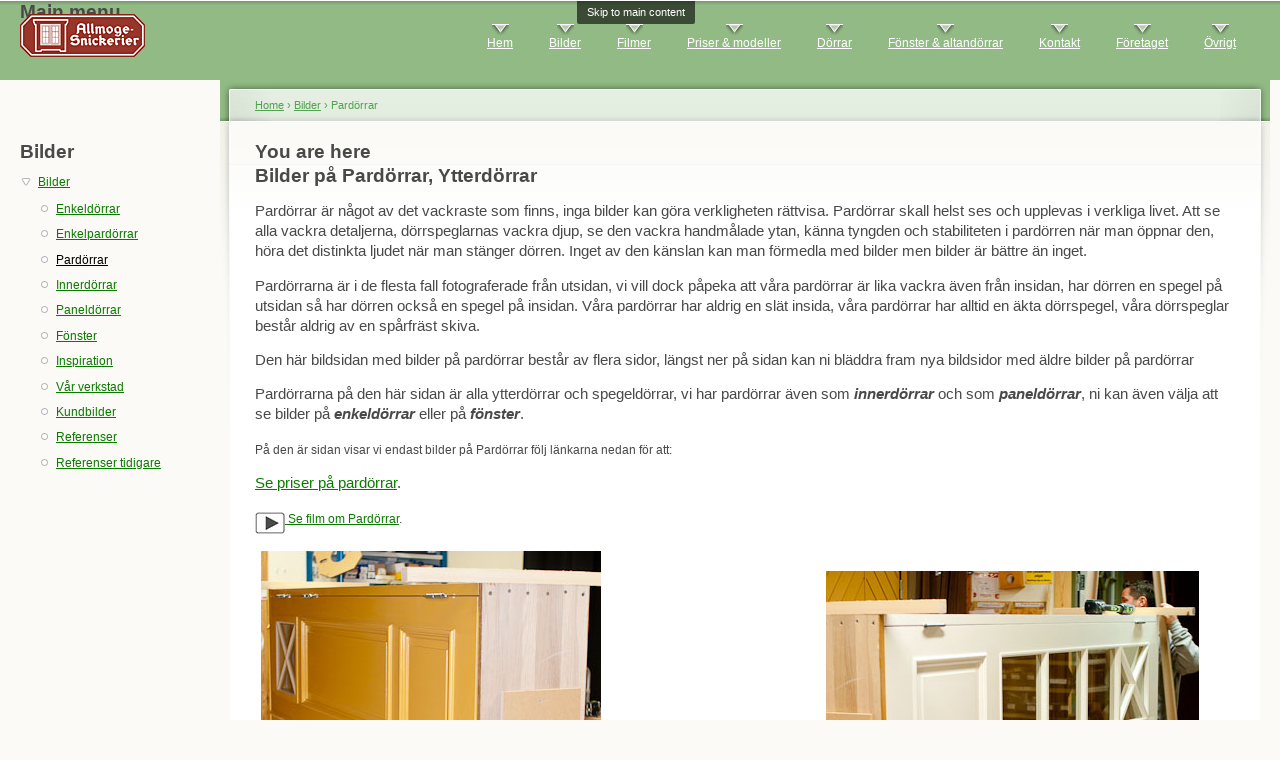

--- FILE ---
content_type: text/html; charset=utf-8
request_url: https://allmoge.se/bilder/pardorrar?page=2
body_size: 6065
content:
<!DOCTYPE html PUBLIC "-//W3C//DTD XHTML+RDFa 1.0//EN"
  "http://www.w3.org/MarkUp/DTD/xhtml-rdfa-1.dtd">
<html xmlns="http://www.w3.org/1999/xhtml" xml:lang="en" version="XHTML+RDFa 1.0" dir="ltr">

<head profile="http://www.w3.org/1999/xhtml/vocab">
  <meta http-equiv="Content-Type" content="text/html; charset=utf-8" />
<meta name="description" content="Pardörrar är något av det vackraste som finns, inga bilder kan göra verkligheten rättvisa. Pardörrar skall helst ses och upplevas i verkliga livet. Att se alla vackra detaljerna, dörrspeglarnas vackra djup, se den vackra handmålade ytan, känna tyngden och stabiliteten i pardörren när man öppnar den, höra det distinkta ljudet när man stänger dörren. Inget av den känslan kan man" />
<meta name="abstract" content="Fotografier och bilder på vackra pardörrar." />
<meta name="keywords" content="Pardörr, pardörrar, halvfranska pardörrar, helfranska pardörrar, bilder pardörrar, kort pardörrar," />
<meta name="generator" content="Drupal 7 (https://www.drupal.org)" />
<link rel="canonical" href="//www.allmoge.se/bilder/pardorrar" />
<link rel="shortlink" href="//www.allmoge.se/node/103" />
  <title>Bilder på Pardörrar, Ytterdörrar | Page 3 | www.allmoge.se</title>
  <style type="text/css" media="all">
@import url("//www.allmoge.se/modules/system/system.base.css?sfdaon");
@import url("//www.allmoge.se/modules/system/system.menus.css?sfdaon");
@import url("//www.allmoge.se/modules/system/system.messages.css?sfdaon");
@import url("//www.allmoge.se/modules/system/system.theme.css?sfdaon");
</style>
<style type="text/css" media="all">
@import url("//www.allmoge.se/modules/comment/comment.css?sfdaon");
@import url("//www.allmoge.se/modules/field/theme/field.css?sfdaon");
@import url("//www.allmoge.se/modules/node/node.css?sfdaon");
@import url("//www.allmoge.se/modules/poll/poll.css?sfdaon");
@import url("//www.allmoge.se/modules/user/user.css?sfdaon");
@import url("//www.allmoge.se/sites/all/modules/views/css/views.css?sfdaon");
@import url("//www.allmoge.se/sites/all/modules/ckeditor/css/ckeditor.css?sfdaon");
</style>
<style type="text/css" media="all">
@import url("//www.allmoge.se/sites/all/modules/ctools/css/ctools.css?sfdaon");
</style>
<style type="text/css" media="all">
@import url("//www.allmoge.se/sites/default/files/color/allmogetm-7079e159/style.css?sfdaon");
@import url("//www.allmoge.se/sites/all/themes/allmogetm/allmogetm.css?sfdaon");
</style>
<style type="text/css" media="print">
@import url("//www.allmoge.se/themes/garland/print.css?sfdaon");
</style>

<!--[if lt IE 7]>
<link type="text/css" rel="stylesheet" href="//www.allmoge.se/sites/all/themes/allmogetm/fix-ie.css?sfdaon" media="all" />
<![endif]-->
  <script type="text/javascript" src="//www.allmoge.se/misc/jquery.js?v=1.4.4"></script>
<script type="text/javascript" src="//www.allmoge.se/misc/jquery-extend-3.4.0.js?v=1.4.4"></script>
<script type="text/javascript" src="//www.allmoge.se/misc/jquery-html-prefilter-3.5.0-backport.js?v=1.4.4"></script>
<script type="text/javascript" src="//www.allmoge.se/misc/jquery.once.js?v=1.2"></script>
<script type="text/javascript" src="//www.allmoge.se/misc/drupal.js?sfdaon"></script>
<script type="text/javascript" src="//www.allmoge.se/sites/all/themes/allmogetm/jquery.flexslider-min.js?sfdaon"></script>
<script type="text/javascript">
<!--//--><![CDATA[//><!--
jQuery.extend(Drupal.settings, {"basePath":"\/","pathPrefix":"","setHasJsCookie":0,"ajaxPageState":{"theme":"allmogetm","theme_token":"Q8sDhWvaI3frl6ngUr9zDWEBVpJerGy7L9Ms1WviKf0","js":{"misc\/jquery.js":1,"misc\/jquery-extend-3.4.0.js":1,"misc\/jquery-html-prefilter-3.5.0-backport.js":1,"misc\/jquery.once.js":1,"misc\/drupal.js":1,"sites\/all\/themes\/allmogetm\/jquery.flexslider-min.js":1},"css":{"modules\/system\/system.base.css":1,"modules\/system\/system.menus.css":1,"modules\/system\/system.messages.css":1,"modules\/system\/system.theme.css":1,"modules\/comment\/comment.css":1,"modules\/field\/theme\/field.css":1,"modules\/node\/node.css":1,"modules\/poll\/poll.css":1,"modules\/user\/user.css":1,"sites\/all\/modules\/views\/css\/views.css":1,"sites\/all\/modules\/ckeditor\/css\/ckeditor.css":1,"sites\/all\/modules\/ctools\/css\/ctools.css":1,"sites\/all\/themes\/allmogetm\/style.css":1,"sites\/all\/themes\/allmogetm\/allmogetm.css":1,"themes\/garland\/print.css":1,"sites\/all\/themes\/allmogetm\/fix-ie.css":1}}});
//--><!]]>
</script>
</head>
<body class="html not-front not-logged-in one-sidebar sidebar-first page-node page-node- page-node-103 node-type-allmogegalleri fluid-width" >
  <div id="skip-link">
    <a href="#main-content" class="element-invisible element-focusable">Skip to main content</a>
  </div>
      
  <div id="wrapper">
    <div id="container" class="clearfix">

      <div id="header">
        <div id="logo-floater">
                              <div id="branding"><strong><a href="/">
                          <img src="//www.allmoge.se/sites/default/files/logo.gif" alt=" " title=" " id="logo" />
                                    </a></strong></div>
                          </div>

        <h2 class="element-invisible">Main menu</h2><ul class="links inline main-menu"><li class="menu-114 first"><a href="/node/1" title="Gå till första sidan">Hem</a></li>
<li class="menu-252"><a href="/bilder" title="Bilder">Bilder</a></li>
<li class="menu-432"><a href="/filmer" title="Filmer">Filmer</a></li>
<li class="menu-251"><a href="/priser" title="Priser">Priser &amp; modeller</a></li>
<li class="menu-202"><a href="/dorrar">Dörrar</a></li>
<li class="menu-262"><a href="/fonster">Fönster &amp; altandörrar</a></li>
<li class="menu-401"><a href="/kontakt" title="Kontakta oss">Kontakt</a></li>
<li class="menu-271"><a href="/foretaget" title="Företaget">Företaget</a></li>
<li class="menu-454 last"><a href="/ovrigt">Övrigt</a></li>
</ul>              </div> <!-- /#header -->

              <div id="sidebar-first" class="sidebar">
            <div class="region region-sidebar-first">
    <div id="block-menu-menu-bilder" class="block block-menu clearfix clearfix">

    <h2 class="title title">Bilder</h2>
  
  <div class="content">
    <ul class="menu"><li class="first last expanded active-trail"><a href="/bilder" title="landningssida för undermeny Bilder" class="active-trail">Bilder</a><ul class="menu"><li class="first leaf"><a href="/bilder/enkeldorrar" title="Bilder enkeldörrar">Enkeldörrar</a></li>
<li class="leaf"><a href="/bilder/enkelpardorrar" title="Bilder på enkelpardörrar">Enkelpardörrar</a></li>
<li class="leaf active-trail"><a href="/bilder/pardorrar" title="Bilder pardörrar" class="active-trail active">Pardörrar</a></li>
<li class="leaf"><a href="/bilder/innerdorrar" title="Bilder innerdörrar">Innerdörrar</a></li>
<li class="leaf"><a href="/bilder/paneldorrar" title="Bilder paneldörrar">Paneldörrar</a></li>
<li class="leaf"><a href="/bilder/fonster" title="Bilder fönster">Fönster</a></li>
<li class="leaf"><a href="/bilder/inspiration" title="Bilder inspiration">Inspiration</a></li>
<li class="leaf"><a href="/bilder/verkstad" title="Vår verkstad">Vår verkstad</a></li>
<li class="leaf"><a href="/bilder/kundbilder" title="Från våra kunder">Kundbilder</a></li>
<li class="leaf"><a href="/bilder/referenser_ny" title="">Referenser</a></li>
<li class="last leaf"><a href="/bilder/referenser_tidigare" title="">Referenser tidigare</a></li>
</ul></li>
</ul>  </div>
</div>
<div id="block-block-2" class="block block-block clearfix clearfix">

    
  <div class="content">
    <div style="width:150px"></div>
  </div>
</div>
  </div>
        </div>
      
      <div id="center"><div id="squeeze"><div class="right-corner"><div class="left-corner">
          <h2 class="element-invisible">You are here</h2><div class="breadcrumb"><a href="/">Home</a> › <a href="/bilder" title="landningssida för undermeny Bilder">Bilder</a> › Pardörrar</div>                    <a id="main-content"></a>
          <div id="tabs-wrapper" class="clearfix">                                <h1 class="with-tabs">Bilder på Pardörrar, Ytterdörrar</h1>
                              </div>                                                  <div class="clearfix">
              <div class="region region-content">
    <div id="block-system-main" class="block block-system clearfix clearfix">

    
  <div class="content">
    <div id="node-103" class="node node-allmogegalleri">

  
      
  
  <div class="content clearfix">
    <div class="field field-name-body field-type-text-with-summary field-label-hidden"><div class="field-items"><div class="field-item even"><p>
	<span style="line-height: 115%; font-size: 11pt">Pardörrar är något av det vackraste som finns, inga bilder kan göra verkligheten rättvisa. Pardörrar skall helst ses och upplevas i verkliga livet. Att se alla vackra detaljerna, dörrspeglarnas vackra djup, se den vackra handmålade ytan, känna tyngden och stabiliteten i pardörren när man öppnar den, höra det distinkta ljudet när man stänger dörren. Inget av den känslan kan man förmedla med bilder men bilder är bättre än inget. </span>
</p>
<p>
	<span style="line-height: 115%; font-size: 11pt">Pardörrarna är i de flesta fall fotograferade från utsidan, vi vill dock påpeka att våra pardörrar är lika vackra även från insidan, har dörren en spegel på utsidan så har dörren också en spegel på insidan. Våra pardörrar har aldrig en slät insida, våra pardörrar har alltid en äkta dörrspegel, våra dörrspeglar består aldrig av en spårfräst skiva. </span></p>
<p>	<span style="font-size: 11pt; line-height: 115%;">Den här bildsidan med bilder på pardörrar består av flera sidor, längst ner på sidan kan ni bläddra fram nya bildsidor med äldre bilder på pardörrar</span>
</p>
<p>
	<span style="line-height: 115%; font-size: 11pt">Pardörrarna på den här sidan är alla ytterdörrar och spegeldörrar, vi har pardörrar även som <em><strong>innerdörrar</strong></em> och som <em><strong>paneldörrar</strong></em>, ni kan även välja att se bilder på <em><strong>enkeldörrar</strong></em> eller på <em><strong>fönster</strong></em>.</span></p>
<p>	På den är sidan visar vi endast bilder på Pardörrar följ länkarna nedan för att:
</p>
<p>
	<span style="line-height: 115%; font-size: 11pt"><a href="/priser/ytterdorrar/PD">Se priser på pardörrar</a>. </span></p>
<p>	<a href="/filmer/dorrar/pardorrar"><img align="middle" alt="" height="22" src="/sites/default/files/play.jpg" width="30" /> Se film om Pardörrar</a>.
</p>
</div></div></div><div class="view view-galleri view-id-galleri view-display-id-entity_view_1 view-dom-id-33200876efb36d05363a1c8afd5e2ab0">
      
  
  
  
      <div class="view-content">
      <table class="views-view-grid cols-2">
  
  <tbody>
          <tr  class="row-1 row-first">
                  <td  class="col-1 col-first">
              
  <div class="views-field views-field-field-bild">        <div class="field-content"><a href="/node/782"><img src="//www.allmoge.se/sites/default/files/galleri/18092012-DSC_0014.jpg" alt="" /></a></div>  </div>  
  <div class="views-field views-field-field-bildnummer">        <div class="field-content">Bildnummer:  94YP</div>  </div>  
  <div class="views-field views-field-title">        <span class="field-content">Pardörrar i tandemkarm</span>  </div>  
  <div class="views-field views-field-body">        <div class="field-content"><p> Att transportera dubbla pardörrar i tandemkarm fodrar att dörrarna skickas på rätt sätt för att komma fram oskadade. Innan pallen är klar att skicka så bygger vi en bur runt dörren. På bilden ser ni ytterpardörren.</p>
</div>  </div>  
  <div class="views-field views-field-view-node">        <span class="field-content"><a href="/node/782">Klicka här för större bild <br><br></a></span>  </div>          </td>
                  <td  class="col-2 col-last">
              
  <div class="views-field views-field-field-bild">        <div class="field-content"><a href="/node/783"><img src="//www.allmoge.se/sites/default/files/galleri/18092012-DSC_0012.jpg" alt="" /></a></div>  </div>  
  <div class="views-field views-field-field-bildnummer">        <div class="field-content">Bildnummer:  93YP</div>  </div>  
  <div class="views-field views-field-title">        <span class="field-content">Pardörr i tandemkarm</span>  </div>  
  <div class="views-field views-field-body">        <div class="field-content"><p> Här ser ni innerpardörren</p>
</div>  </div>  
  <div class="views-field views-field-view-node">        <span class="field-content"><a href="/node/783">Klicka här för större bild <br><br></a></span>  </div>          </td>
              </tr>
          <tr  class="row-2">
                  <td  class="col-1 col-first">
              
  <div class="views-field views-field-field-bild">        <div class="field-content"><a href="/node/699"><img src="//www.allmoge.se/sites/default/files/galleri/07102011-_DSC0010-Redigera.jpg" alt="" /></a></div>  </div>  
  <div class="views-field views-field-field-bildnummer">        <div class="field-content">Bildnummer:  92YP</div>  </div>  
  <div class="views-field views-field-title">        <span class="field-content">Pardörr PD22 dörrmodell 116, Spröjs 0:1 + 2kryss</span>  </div>  
  <div class="views-field views-field-body">        <div class="field-content"><p>Vacker parödrr med ett överljus som har en vacker krysspröjs.<br />
Helfranska dörrspeglar</p>
</div>  </div>  
  <div class="views-field views-field-view-node">        <span class="field-content"><a href="/node/699">Klicka här för större bild <br><br></a></span>  </div>          </td>
                  <td  class="col-2 col-last">
              
  <div class="views-field views-field-field-bild">        <div class="field-content"><a href="/node/661"><img src="//www.allmoge.se/sites/default/files/galleri/21092011-_DSC0025-Redigera-2.jpg" alt="" /></a></div>  </div>  
  <div class="views-field views-field-field-bildnummer">        <div class="field-content">Bildnummer:  91YP</div>  </div>  
  <div class="views-field views-field-title">        <span class="field-content">Pardörr PD32, dörrförslag 000 ingen glasöppning </span>  </div>  
  <div class="views-field views-field-body">        <div class="field-content"><p>Helfransk pardörr utan glasöppning.<br />
Dubbeldörr helt i furu, överljus med båge och äkta kittad spröjs.</p>
</div>  </div>  
  <div class="views-field views-field-view-node">        <span class="field-content"><a href="/node/661">Klicka här för större bild <br><br></a></span>  </div>          </td>
              </tr>
          <tr  class="row-3">
                  <td  class="col-1 col-first">
              
  <div class="views-field views-field-field-bild">        <div class="field-content"><a href="/node/656"><img src="//www.allmoge.se/sites/default/files/galleri/21092011-_DSC0022-Redigera.jpg" alt="" /></a></div>  </div>  
  <div class="views-field views-field-field-bildnummer">        <div class="field-content">Bildnummer:  90YP</div>  </div>  
  <div class="views-field views-field-title">        <span class="field-content">Pardörr PD22 dörrförlag 100 ingen spröjs</span>  </div>  
  <div class="views-field views-field-body">        <div class="field-content"><p>Helfransk pardörr med glasöppning men utan spröjs. <br />
Pardörr helt i furu, överljus med båge och äkta kittad spröjs.</p>
</div>  </div>  
  <div class="views-field views-field-view-node">        <span class="field-content"><a href="/node/656">Klicka här för större bild <br><br></a></span>  </div>          </td>
                  <td  class="col-2 col-last">
              
  <div class="views-field views-field-field-bild">        <div class="field-content"><a href="/node/636"><img src="//www.allmoge.se/sites/default/files/galleri/20122011-DSC_0014.jpg" alt="" /></a></div>  </div>  
  <div class="views-field views-field-field-bildnummer">        <div class="field-content">Bildnummer:  89YP</div>  </div>  
  <div class="views-field views-field-title">        <span class="field-content">Pardörr PD32 med vackra sidoljus</span>  </div>  
  <div class="views-field views-field-body">        <div class="field-content"><p>Pardörr PD32 med vackra blyglasade sidoljus och dörrfoder nr 1</p>
</div>  </div>  
  <div class="views-field views-field-view-node">        <span class="field-content"><a href="/node/636">Klicka här för större bild <br><br></a></span>  </div>          </td>
              </tr>
          <tr  class="row-4">
                  <td  class="col-1 col-first">
              
  <div class="views-field views-field-field-bild">        <div class="field-content"><a href="/node/637"><img src="//www.allmoge.se/sites/default/files/galleri/20122011-DSC_0004-2.jpg" alt="" /></a></div>  </div>  
  <div class="views-field views-field-field-bildnummer">        <div class="field-content">Bildnummer:  88YP</div>  </div>  
  <div class="views-field views-field-title">        <span class="field-content">Pardörr PD32 med vackra sidoljus</span>  </div>  
  <div class="views-field views-field-body">        <div class="field-content"><p>Pardörr PD32 med vackra blyglasade sidoljus och dörrfoder nr 1</p>
</div>  </div>  
  <div class="views-field views-field-view-node">        <span class="field-content"><a href="/node/637">Klicka här för större bild <br><br></a></span>  </div>          </td>
                  <td  class="col-2 col-last">
              
  <div class="views-field views-field-field-bild">        <div class="field-content"><a href="/node/534"><img src="//www.allmoge.se/sites/default/files/galleri/87YD%20500_DSC0016-Redigera11.jpg" alt="" /></a></div>  </div>  
  <div class="views-field views-field-field-bildnummer">        <div class="field-content">Bildnummer:  87yp</div>  </div>  
  <div class="views-field views-field-title">        <span class="field-content">Pardörr helfransk, model PD32</span>  </div>  
  <div class="views-field views-field-body">        <div class="field-content"><p>Pardörr modell 32 helfransk som är utsmyckad med en liggande pärlromb i den mittersta dörrspegeln. Dörren har ett överljus med båge och äkta kittad glasöppning.</p>
</div>  </div>  
  <div class="views-field views-field-view-node">        <span class="field-content"><a href="/node/534">Klicka här för större bild <br><br></a></span>  </div>          </td>
              </tr>
          <tr  class="row-5">
                  <td  class="col-1 col-first">
              
  <div class="views-field views-field-field-bild">        <div class="field-content"><a href="/node/486"><img src="//www.allmoge.se/sites/default/files/galleri/86YP%20-%20370x500.jpg" alt="" /></a></div>  </div>  
  <div class="views-field views-field-field-bildnummer">        <div class="field-content">Bildnummer:  86YP</div>  </div>  
  <div class="views-field views-field-title">        <span class="field-content">Pardörr PD32 dörrförslag 116, Spröjs 0:1 + 2 kryss Halvfransk pardörr</span>  </div>  
  <div class="views-field views-field-body">        <div class="field-content"><p>Halvfransk pardörr med äkta kittat glas, glaset framträder lite dåligt på bilden men är ett muslinglas. För att se muslinglas på en bättre bild följ länken och titta längst ner på sidan <a href="/dorrar/ytterdorrar/glasalternativ">Glasalternativ</a>. Dörren är fotograferad utan karm.</p>
</div>  </div>  
  <div class="views-field views-field-view-node">        <span class="field-content"><a href="/node/486">Klicka här för större bild <br><br></a></span>  </div>          </td>
                  <td  class="col-2 col-last">
              
  <div class="views-field views-field-field-bild">        <div class="field-content"><a href="/node/477"><img src="//www.allmoge.se/sites/default/files/galleri/84YP%20-%20350x500.jpg" alt="" /></a></div>  </div>  
  <div class="views-field views-field-field-bildnummer">        <div class="field-content">Bildnummer:  84 YP</div>  </div>  
  <div class="views-field views-field-title">        <span class="field-content">Pardörr special med överljus</span>  </div>  
  <div class="views-field views-field-body">        <div class="field-content"><p>Pardörr med en osymmetrisk indelning av dörrbladen, ger en vacker dörr med en stor praktisk gångdörr. Överljus med 2-glas och fast spröjs, halvfransk dörrmodell.</p>
</div>  </div>  
  <div class="views-field views-field-view-node">        <span class="field-content"><a href="/node/477">Klicka här för större bild <br><br></a></span>  </div>          </td>
              </tr>
          <tr  class="row-6">
                  <td  class="col-1 col-first">
              
  <div class="views-field views-field-field-bild">        <div class="field-content"><a href="/node/419"><img src="//www.allmoge.se/sites/default/files/galleri/83YP%20500.jpg" alt="" /></a></div>  </div>  
  <div class="views-field views-field-field-bildnummer">        <div class="field-content">Bildnummer:  83YP</div>  </div>  
  <div class="views-field views-field-title">        <span class="field-content">Pardörr PD 22 med spröjs 6:1</span>  </div>  
  <div class="views-field views-field-body">        <div class="field-content"><p>Pardörr halvfransk dörrmodell, dörren har 24 glasrutor. Glasöppningen har äkta kittad spröjs. Dörren är försedd med ett extra lås och med elslutbleck för att kunna låsas upp med t.ex. en kortläsare.</p>
</div>  </div>  
  <div class="views-field views-field-view-node">        <span class="field-content"><a href="/node/419">Klicka här för större bild <br><br></a></span>  </div>          </td>
                  <td  class="col-2 col-last">
              
  <div class="views-field views-field-field-bild">        <div class="field-content"><a href="/node/405"><img src="//www.allmoge.se/sites/default/files/galleri/82YP%20liten.jpg" alt="" /></a></div>  </div>  
  <div class="views-field views-field-field-bildnummer">        <div class="field-content">Bildnummer:  82YP</div>  </div>  
  <div class="views-field views-field-title">        <span class="field-content">Pardörr PD22 Dörrförslag 104, Spröjs 2:1</span>  </div>  
  <div class="views-field views-field-body">        <div class="field-content"><p>Helfransk Pardörr som är smyckad med en pärlrom i dörrspeglarna, <br />
dörren har ett gammaldags Faslås med ett järntrycke</p>
</div>  </div>  
  <div class="views-field views-field-view-node">        <span class="field-content"><a href="/node/405">Klicka här för större bild <br><br></a></span>  </div>          </td>
              </tr>
          <tr  class="row-7">
                  <td  class="col-1 col-first">
              
  <div class="views-field views-field-field-bild">        <div class="field-content"><a href="/node/404"><img src="//www.allmoge.se/sites/default/files/galleri/80YPC%20liten.jpg" alt="" /></a></div>  </div>  
  <div class="views-field views-field-field-bildnummer">        <div class="field-content">Bildnummer:  81YP</div>  </div>  
  <div class="views-field views-field-title">        <span class="field-content">Pardörr PD31 Dörrförslag 112, Spröjs kryss</span>  </div>  
  <div class="views-field views-field-body">        <div class="field-content"><p>Halvfransk Pardörr med ett kittat krysspröjs</p>
</div>  </div>  
  <div class="views-field views-field-view-node">        <span class="field-content"><a href="/node/404">Klicka här för större bild <br><br></a></span>  </div>          </td>
                  <td  class="col-2 col-last">
              
  <div class="views-field views-field-field-bild">        <div class="field-content"><a href="/node/391"><img src="//www.allmoge.se/sites/default/files/galleri/81YP%20liten.jpg" alt="" /></a></div>  </div>  
  <div class="views-field views-field-field-bildnummer">        <div class="field-content">Bildnummer:  80YP</div>  </div>  
  <div class="views-field views-field-title">        <span class="field-content">Pardörr PD 22 med special glasöppning</span>  </div>  
  <div class="views-field views-field-body">        <div class="field-content"><div>En mycket vacker dubbeldörr med en speciell glasöppning, som är tillverkad helt efter kundens önskemål.</div>
</div>  </div>  
  <div class="views-field views-field-view-node">        <span class="field-content"><a href="/node/391">Klicka här för större bild <br><br></a></span>  </div>          </td>
              </tr>
          <tr  class="row-8">
                  <td  class="col-1 col-first">
              
  <div class="views-field views-field-field-bild">        <div class="field-content"><a href="/node/360"><img src="//www.allmoge.se/sites/default/files/galleri/79YPD.jpg" alt="" /></a></div>  </div>  
  <div class="views-field views-field-field-bildnummer">        <div class="field-content">Bildnummer:  79YP Pardörr Special </div>  </div>  
  <div class="views-field views-field-title">        <span class="field-content">Specialvariant på en Pardörr PD21 med en utanpåliggande fyllning som förr i tiden kallades för offervirke eftersom man kunde byta fyllningen om den tog stryk av väder och vind.</span>  </div>  
  <div class="views-field views-field-body">        <div class="field-content"><div>Den här vackra pardörren har vi tillverkat efter en gammal förlaga som en kund lämnat in. Det vackra järngallret kommer ifrån den gamla dörren. Dörren har på insidan en vanlig spegel.</div>
</div>  </div>  
  <div class="views-field views-field-view-node">        <span class="field-content"><a href="/node/360">Klicka här för större bild <br><br></a></span>  </div>          </td>
                  <td  class="col-2 col-last">
              
  <div class="views-field views-field-field-bild">        <div class="field-content"><a href="/node/358"><img src="//www.allmoge.se/sites/default/files/galleri/P%2078_1.jpg" width="300" height="421" alt="" /></a></div>  </div>  
  <div class="views-field views-field-field-bildnummer">        <div class="field-content">Bildnummer:  78YP</div>  </div>  
  <div class="views-field views-field-title">        <span class="field-content">Pardörr PD31 Dörrfärslag 117, Spröjs liten romb</span>  </div>  
  <div class="views-field views-field-body">        <div class="field-content"><p>
	Halvfransk pardörr som är smyckad med en pärlromb på den mittersta dörrspegeln
</p>
</div>  </div>  
  <div class="views-field views-field-view-node">        <span class="field-content"><a href="/node/358">Klicka här för större bild <br><br></a></span>  </div>          </td>
              </tr>
          <tr  class="row-9">
                  <td  class="col-1 col-first">
              
  <div class="views-field views-field-field-bild">        <div class="field-content"><a href="/node/295"><img src="//www.allmoge.se/sites/default/files/galleri/PD77.jpg" width="325" height="462" alt="" /></a></div>  </div>  
  <div class="views-field views-field-field-bildnummer">        <div class="field-content">Bildnummer:   77YP</div>  </div>  
  <div class="views-field views-field-title">        <span class="field-content">Pardörr PD31 Dörrförslag 117, Glasöppning Spröjs med liten romb</span>  </div>  
  <div class="views-field views-field-body">        <div class="field-content"><p>
	Halvfransk pardörr spröjs med romb, ljusblått antikglas i romben
</p>
</div>  </div>  
  <div class="views-field views-field-view-node">        <span class="field-content"><a href="/node/295">Klicka här för större bild <br><br></a></span>  </div>          </td>
                  <td  class="col-2 col-last">
              
  <div class="views-field views-field-field-bild">        <div class="field-content"><a href="/node/294"><img src="//www.allmoge.se/sites/default/files/galleri/PD76.jpg" width="295" height="472" alt="" /></a></div>  </div>  
  <div class="views-field views-field-field-bildnummer">        <div class="field-content">Bildnummer:   76YP</div>  </div>  
  <div class="views-field views-field-title">        <span class="field-content">Pardörr PD31 Dörrförslag 112, Spröjs kryss</span>  </div>  
  <div class="views-field views-field-body">        <div class="field-content"><p>
	Halvfransk parytterdörr som har överljus med fast spröjs och 2-glas isolerglas, gult antikglas i överljuset
</p>
</div>  </div>  
  <div class="views-field views-field-view-node">        <span class="field-content"><a href="/node/294">Klicka här för större bild <br><br></a></span>  </div>          </td>
              </tr>
          <tr  class="row-10">
                  <td  class="col-1 col-first">
              
  <div class="views-field views-field-field-bild">        <div class="field-content"><a href="/node/293"><img src="//www.allmoge.se/sites/default/files/galleri/P75.jpg" alt="" /></a></div>  </div>  
  <div class="views-field views-field-field-bildnummer">        <div class="field-content">Bildnummer:   75YP</div>  </div>  
  <div class="views-field views-field-title">        <span class="field-content">Pardörr PD32 Dörrförslag 000, Ingen glasöppning</span>  </div>  
  <div class="views-field views-field-body">        <div class="field-content"><p>Helfransk pardörr</p>
</div>  </div>  
  <div class="views-field views-field-view-node">        <span class="field-content"><a href="/node/293">Klicka här för större bild <br><br></a></span>  </div>          </td>
                  <td  class="col-2 col-last">
              
  <div class="views-field views-field-field-bild">        <div class="field-content"><a href="/node/292"><img src="//www.allmoge.se/sites/default/files/galleri/PD74.jpg" alt="" /></a></div>  </div>  
  <div class="views-field views-field-field-bildnummer">        <div class="field-content">Bildnummer:   74YP</div>  </div>  
  <div class="views-field views-field-title">        <span class="field-content">Pardörr PD32 Dörrförslag 104, Spröjs 2:1</span>  </div>  
  <div class="views-field views-field-body">        <div class="field-content"><p>Insidan av helfransk pardörr, samma dörr som vi vsar utsidan av på på bild 73 YP, som ni ser så är dörren är lika vacker på insidan som på utsidan</p>
</div>  </div>  
  <div class="views-field views-field-view-node">        <span class="field-content"><a href="/node/292">Klicka här för större bild <br><br></a></span>  </div>          </td>
              </tr>
          <tr  class="row-11">
                  <td  class="col-1 col-first">
              
  <div class="views-field views-field-field-bild">        <div class="field-content"><a href="/node/291"><img src="//www.allmoge.se/sites/default/files/galleri/PD73.jpg" alt="" /></a></div>  </div>  
  <div class="views-field views-field-field-bildnummer">        <div class="field-content">Bildnummer:   73YP</div>  </div>  
  <div class="views-field views-field-title">        <span class="field-content">Pardörr PD32 Dörrförslag 104, Spröjs 2:1</span>  </div>  
  <div class="views-field views-field-body">        <div class="field-content"><p>Helfransk pardörr med pärlromber i nedre dörrspeglarna, dekormålning i dörrspeglarnas fris. Här visar vi utsidan bild 74YP visar insidan av samma dörr.</p>
</div>  </div>  
  <div class="views-field views-field-view-node">        <span class="field-content"><a href="/node/291">Klicka här för större bild <br><br></a></span>  </div>          </td>
                  <td  class="col-2 col-last">
              
  <div class="views-field views-field-field-bild">        <div class="field-content"><a href="/node/290"><img src="//www.allmoge.se/sites/default/files/galleri/P72.jpg" alt="" /></a></div>  </div>  
  <div class="views-field views-field-field-bildnummer">        <div class="field-content">Bildnummer:   72YP</div>  </div>  
  <div class="views-field views-field-title">        <span class="field-content">Trycke i gammal stil, helt i järn</span>  </div>  
  <div class="views-field views-field-body">        <div class="field-content"></div>  </div>  
  <div class="views-field views-field-view-node">        <span class="field-content"><a href="/node/290">Klicka här för större bild <br><br></a></span>  </div>          </td>
              </tr>
          <tr  class="row-12">
                  <td  class="col-1 col-first">
              
  <div class="views-field views-field-field-bild">        <div class="field-content"><a href="/node/289"><img src="//www.allmoge.se/sites/default/files/galleri/P71.jpg" alt="" /></a></div>  </div>  
  <div class="views-field views-field-field-bildnummer">        <div class="field-content">Bildnummer:   71YP</div>  </div>  
  <div class="views-field views-field-title">        <span class="field-content">Pardörr PD32 Dörrförslag 000, Ingen glasöppning</span>  </div>  
  <div class="views-field views-field-body">        <div class="field-content"><p>Helfransk pardörr</p>
</div>  </div>  
  <div class="views-field views-field-view-node">        <span class="field-content"><a href="/node/289">Klicka här för större bild <br><br></a></span>  </div>          </td>
                  <td  class="col-2 col-last">
              
  <div class="views-field views-field-field-bild">        <div class="field-content"><a href="/node/288"><img src="//www.allmoge.se/sites/default/files/galleri/PD69.jpg" alt="" /></a></div>  </div>  
  <div class="views-field views-field-field-bildnummer">        <div class="field-content">Bildnummer:   69YP</div>  </div>  
  <div class="views-field views-field-title">        <span class="field-content">Pardörr PD22 Dörrförslag 118, Spröjs 1:1 + liten romb</span>  </div>  
  <div class="views-field views-field-body">        <div class="field-content"><p>Halvfransk pardörr med dekormålning i dörrspeglarnas profil</p>
</div>  </div>  
  <div class="views-field views-field-view-node">        <span class="field-content"><a href="/node/288">Klicka här för större bild <br><br></a></span>  </div>          </td>
              </tr>
          <tr  class="row-13">
                  <td  class="col-1 col-first">
              
  <div class="views-field views-field-field-bild">        <div class="field-content"><a href="/node/286"><img src="//www.allmoge.se/sites/default/files/galleri/P68.jpg" alt="" /></a></div>  </div>  
  <div class="views-field views-field-field-bildnummer">        <div class="field-content">Bildnummer:   68YP</div>  </div>  
  <div class="views-field views-field-title">        <span class="field-content">Ytterdörr special insida </span>  </div>  
  <div class="views-field views-field-body">        <div class="field-content"><p>Helfransk ytterdörr special med glasöppning spröjs 3:1</p>
</div>  </div>  
  <div class="views-field views-field-view-node">        <span class="field-content"><a href="/node/286">Klicka här för större bild <br><br></a></span>  </div>          </td>
                  <td  class="col-2 col-last">
              
  <div class="views-field views-field-field-bild">        <div class="field-content"><a href="/node/285"><img src="//www.allmoge.se/sites/default/files/galleri/P66.jpg" alt="" /></a></div>  </div>  
  <div class="views-field views-field-field-bildnummer">        <div class="field-content">Bildnummer:   66YP</div>  </div>  
  <div class="views-field views-field-title">        <span class="field-content">Pardörr PD22 Dörrförslag 121, Spröjs 2 x torpromb</span>  </div>  
  <div class="views-field views-field-body">        <div class="field-content"><p>Helfransk pardörr som är utsmyckad med pärlromber i dörrspeglarna</p>
</div>  </div>  
  <div class="views-field views-field-view-node">        <span class="field-content"><a href="/node/285">Klicka här för större bild <br><br></a></span>  </div>          </td>
              </tr>
          <tr  class="row-14">
                  <td  class="col-1 col-first">
              
  <div class="views-field views-field-field-bild">        <div class="field-content"><a href="/node/284"><img src="//www.allmoge.se/sites/default/files/galleri/PD%2065.jpg" alt="" /></a></div>  </div>  
  <div class="views-field views-field-field-bildnummer">        <div class="field-content">Bildnummer:   65YP</div>  </div>  
  <div class="views-field views-field-title">        <span class="field-content">Pardörr PD31 Dörrförslag 000, Ingen glasöppning</span>  </div>  
  <div class="views-field views-field-body">        <div class="field-content"><p>Helfransk pardörr med överljus med båge o kittat glas, Pärlromber i dörrens mittspeglar</p>
</div>  </div>  
  <div class="views-field views-field-view-node">        <span class="field-content"><a href="/node/284">Klicka här för större bild <br><br></a></span>  </div>          </td>
                  <td  class="col-2 col-last">
              
  <div class="views-field views-field-field-bild">        <div class="field-content"><a href="/node/283"><img src="//www.allmoge.se/sites/default/files/galleri/P64.jpg" alt="" /></a></div>  </div>  
  <div class="views-field views-field-field-bildnummer">        <div class="field-content">Bildnummer:   64YP</div>  </div>  
  <div class="views-field views-field-title">        <span class="field-content">Detaljbild på blyinfattning</span>  </div>  
  <div class="views-field views-field-body">        <div class="field-content"></div>  </div>  
  <div class="views-field views-field-view-node">        <span class="field-content"><a href="/node/283">Klicka här för större bild <br><br></a></span>  </div>          </td>
              </tr>
          <tr  class="row-15 row-last">
                  <td  class="col-1 col-first">
              
  <div class="views-field views-field-field-bild">        <div class="field-content"><a href="/node/282"><img src="//www.allmoge.se/sites/default/files/galleri/P63.jpg" alt="" /></a></div>  </div>  
  <div class="views-field views-field-field-bildnummer">        <div class="field-content">Bildnummer:   63YP</div>  </div>  
  <div class="views-field views-field-title">        <span class="field-content">Pardörr PD 22 med blyglasning</span>  </div>  
  <div class="views-field views-field-body">        <div class="field-content"><p>Helfransk pardörr, Glasöppning med fassetslipade glas och blyglasning</p>
</div>  </div>  
  <div class="views-field views-field-view-node">        <span class="field-content"><a href="/node/282">Klicka här för större bild <br><br></a></span>  </div>          </td>
                  <td  class="col-2 col-last">
              
  <div class="views-field views-field-field-bild">        <div class="field-content"><a href="/node/281"><img src="//www.allmoge.se/sites/default/files/galleri/PD%2062.jpg" alt="" /></a></div>  </div>  
  <div class="views-field views-field-field-bildnummer">        <div class="field-content">Bildnummer:   62YP</div>  </div>  
  <div class="views-field views-field-title">        <span class="field-content">Pardörr PD32 med 2 stora kryss på höjd</span>  </div>  
  <div class="views-field views-field-body">        <div class="field-content"><p>Symetrisk pardörr, halvfransk modell</p>
</div>  </div>  
  <div class="views-field views-field-view-node">        <span class="field-content"><a href="/node/281">Klicka här för större bild <br><br></a></span>  </div>          </td>
              </tr>
      </tbody>
</table>
    </div>
  
      <h2 class="element-invisible">Pages</h2><div class="item-list"><ul class="pager"><li class="pager-first first"><a title="Go to first page" href="/bilder/pardorrar">« first</a></li>
<li class="pager-previous"><a title="Go to previous page" href="/bilder/pardorrar?page=1">‹ previous</a></li>
<li class="pager-item"><a title="Go to page 1" href="/bilder/pardorrar">1</a></li>
<li class="pager-item"><a title="Go to page 2" href="/bilder/pardorrar?page=1">2</a></li>
<li class="pager-current">3</li>
<li class="pager-item"><a title="Go to page 4" href="/bilder/pardorrar?page=3">4</a></li>
<li class="pager-item"><a title="Go to page 5" href="/bilder/pardorrar?page=4">5</a></li>
<li class="pager-next"><a title="Go to next page" href="/bilder/pardorrar?page=3">next ›</a></li>
<li class="pager-last last"><a title="Go to last page" href="/bilder/pardorrar?page=4">last »</a></li>
</ul></div>  
  
  
  
  
</div>   </div>

  <div class="clearfix">
          <div class="links"></div>
    
      </div>

</div>
  </div>
</div>
  </div>
          </div>
                      <div class="region region-footer">
    <div id="block-block-3" class="block block-block clearfix clearfix">

    
  <div class="content">
    <div style="margin: auto">© Allmogesnickerier AB, Sågmyravägen 22, 793 30 LEKSAND | Tel: 0247-645 80</div>
  </div>
</div>
  </div>
      </div></div></div></div> <!-- /.left-corner, /.right-corner, /#squeeze, /#center -->

      
    </div> <!-- /#container -->
  </div> <!-- /#wrapper -->
  </body>
</html>


--- FILE ---
content_type: text/css
request_url: https://www.allmoge.se/sites/default/files/color/allmogetm-7079e159/style.css?sfdaon
body_size: 4831
content:

/**
 * Generic elements
 */
body {
  margin: 0;
  padding: 0;
  background: #fbfaf7;
  font: 76%/170% Verdana, sans-serif;
  color: #494949;
}

input {
  font: 1em/100% Verdana, sans-serif;
  color: #494949;
}

textarea,
select {
  font: 1em/160% Verdana, sans-serif;
  color: #494949;
}

h1,
h2,
h3,
h4,
h5,
h6 {
  margin: 0;
  padding: 0;
  font-weight: normal;
  font-family: Helvetica, Arial, sans-serif;
}

h1 {
  font-size: 170%;
}

h2,
#center h1 {
  font-size: 160%;
  line-height: 130%;
}

h3 {
  font-size: 140%;
}

h4 {
  font-size: 130%;
}

h5 {
  font-size: 120%;
}

h6 {
  font-size: 110%;
}

quote,
code,
fieldset {
  margin: .5em 0;
}

code,
pre,
kbd {
  font-size: 115%;
}

p {
  margin: 0.6em 0 1.2em;
  padding: 0;
}

a:link,
a:visited {
  color: #0c7a00;
  text-decoration: none;
}

a:hover {
  color: #0d5904;
  text-decoration: underline;
}

a:active,
a.active {
  color: #61815e;
}

hr {
  margin: 0;
  padding: 0;
  border: none;
  height: 1px;
  background: #d1cfb7;
}

ul,
.block ul,
ol {
  margin: 0.5em 0 1em;
  padding: 0 0 0 1.5em; /* LTR */
}

/* Default to menu leaf bullet for unordered list items. "ul" used here so it can cascade to list items and "li.leaf" to override the system leaf image. */
ul,
ul li.leaf {
  list-style-image: url(menu-leaf.gif);
}

/* This is used to cancel the list style image when an ordered list is embedded in an unordered list. */
ol {
  list-style-image: none;
}

ul.menu,
.item-list ul {
  margin: 0.35em 0 0 -0.5em; /* LTR */
}

ol li,
ul li,
ul.menu li,
.item-list ul li,
li.leaf {
  margin: 0.15em 0 0.15em .5em; /* LTR */
  padding-bottom: .1em;
}

ul li.expanded {
  list-style-image: url(menu-expanded.gif);
}

ul li.collapsed {
  list-style-image: url(menu-collapsed.gif); /* LTR */
}

ul li.leaf a,
ul li.expanded a,
ul li.collapsed a {
  display: block;
}

ul.inline li {
  background: none;
  margin: 0;
  padding: 0 1em 0 0; /* LTR */
}

ol.task-list {
  margin-left: 0; /* LTR */
  list-style-type: none;
  list-style-image: none;
}
ol.task-list li {
  padding: 0.5em 1em 0.5em 2em; /* LTR */
}
ol.task-list li.active {
  background: transparent url(/sites/all/themes/allmogetm/images/task-list.png) no-repeat 3px 50%; /* LTR */
}
ol.task-list li.done {
  color: #329933;
  background: transparent url(/sites/all/misc/watchdog-ok.png) no-repeat 0px 50%; /* LTR */
}
ol.task-list li.active {
  margin-right: 1em; /* LTR */
}

fieldset ul.clearfix li {
  margin: 0;
  padding: 0;
  background-image: none;
}

dl {
  margin: 0.5em 0 1em 1.5em; /* LTR */
}

dl dt {
}

dl dd {
  margin: 0 0 .5em 1.5em; /* LTR */
}

img,
a img {
  border: none;
}

table {
  margin: 1em 0;
  width: 100%;
}

thead th {
  border-bottom: 2px solid #f6f5ed;
  color: #494949;
  font-weight: bold;
}

th a:link,
th a:visited {
  color: #788577;
}

td,
th {
  padding: .3em .5em;
}

tr.even,
tr.odd,
tbody th {
  border: solid #f6f5ed;
  border-width: 1px 0;
}

tr.odd,
tr.info {
  background-color: #fbfaf7;
}

tr.even {
  background-color: #ffffff;
}

tr.drag {
  background-color: #f6c7c7;
}

tr.drag-previous {
  background-color: #fbe4e4;
}

tr.odd td.active {
  background-color: #f7f6f1;
}

tr.even td.active {
  background-color: #f8f8f4;
}

td.region-title,
td.module,
td.container,
td.category {
  border-top: 1.5em solid #ffffff;
  border-bottom: 1px solid #f2f1e1;
  background-color: #f5f4ed;
  color: #454f67;
  font-weight: bold;
}

tr:first-child td.region-title,
tr:first-child td.module,
tr:first-child td.container,
tr:first-child td.category {
  border-top-width: 0;
}

span.form-required {
  color: #ffae00;
}

.submitted, .description,
.vertical-tab-button .summary {
  font-size: 0.92em;
  color: #898989;
}

.description .more-help-link {
  font-size: 0.92em;
}

.description {
  line-height: 150%;
  margin-bottom: 0.75em;
  color: #898989;
}

.preview {
  margin: .75em 0 .75em;
  padding: .5em 1em;
}

.form-checkboxes,
.form-radios,
.form-checkboxes .form-item,
.form-radios .form-item {
  margin: 0.25em 0;
}

#center form {
  margin-bottom: 2em;
}

.form-actions {
  margin: 2em 0 1em;
}
.form-button,
.form-submit {
  margin: 0 0.5em 0 0; /* LTR */
}

/**
 * Skip link
 */
#skip-link {
  left: 50%;
  margin-left: -5.25em;
  margin-top: 0;
  position: absolute;
  width: auto;
  z-index: 1000;
}
#skip-link a,
#skip-link a:link,
#skip-link a:visited {
  background: #313131;
  background: rgba(0, 0, 0, 0.6);
  color: #ffffff;
  display: block;
  font-size: 0.94em;
  line-height: 1.7;
  margin-top: 1px;
  padding: 2px 10px;
  text-decoration: none;
  -khtml-border-radius: 0 0 2px 2px;
  -moz-border-radius: 0 0 2px 2px;
  -webkit-border-bottom-left-radius: 2px;
  -webkit-border-bottom-right-radius: 2px;
  -webkit-border-top-left-radius: 0;
  -webkit-border-top-right-radius: 0;
  border-radius: 0 0 2px 2px;
}
#skip-link a:hover,
#skip-link a:active,
#skip-link a:focus {
  outline: 0;
}

/**
 * Layout
 */
.region-header {
  min-height: 1em;
  background: #f5f4ec url(bg-navigation.png) repeat-x 50% 100%;
}

.region-header .block {
  display: block;
  margin: 0 1em;
}

.region-header .block-region {
  display: block;
  margin: 0 0.5em 1em;
  padding: 0.5em;
  position: relative;
  top: 0.5em;
}

.region-header * {
  display: inline;
  line-height: 1.5em;
  margin-top: 0;
  margin-bottom: 0;
}

/* Prevent the previous directive from showing the content of script elements in Mozilla browsers. */
.region-header script {
  display: none;
}

.region-header p,
.region-header img {
  margin-top: 0.5em;
}

.region-header h2 {
  margin: 0 1em 0 0; /* LTR */
}

.region-header h3,
.region-header label,
.region-header li {
  margin: 0 1em;
  padding: 0;
  background: none;
}

#wrapper {
  background: #fbfaf7 url(body.png) repeat-x 50% 0;
}

/* Set container widths when we are using the "fixed width" option. */
#wrapper #container {
  width: 560px;
  margin: 0 auto;
  padding: 0 20px;
}

body.one-sidebar #wrapper #container {
  width: 770px;
}

body.two-sidebars #wrapper #container {
  width: 980px;
}

/* Unset container width when we are using the "fluid width" option. */
body.fluid-width #wrapper #container {
  width: auto;
  max-width: 1270px;
}

#wrapper #container #header {
  height: 80px;
}

#wrapper #container #header #logo-floater {
  position: absolute;
}

#branding,
#branding a:link,
#branding a:visited {
  line-height: 120px;
  position: relative;
  z-index: 2;
  white-space: nowrap;
}

#branding span {
  font-weight: bold;
}

#branding img {
  padding-top: 14px;
  padding-right: 20px; /* LTR */
  float: left; /* LTR */
}

/* With 3 columns, require a minimum width of 1000px to ensure there is enough horizontal space. */
body.two-sidebars {
  min-width: 980px;
}
/* With 2 columns, require a minimum width of 800px. */
body.sidebar-first,
body.sidebar-second {
  min-width: 780px;
}

/* We must define 100% width to avoid the body being too narrow for near-empty pages */
#wrapper #container #center {
  float: left; /* LTR */
  width: 100%;
}

/* So we move the #center container over the sidebars to compensate */
body.sidebar-first #center {
  margin-left: -210px; /* LTR */
}
body.sidebar-second #center {
  margin-right: -210px; /* LTR */
}
body.two-sidebars #center {
  margin: 0 -210px;
}

/* And add blanks left and right for the sidebars to fill */
body.sidebar-first #squeeze {
  margin-left: 210px; /* LTR */
}
body.sidebar-second #squeeze {
  margin-right: 210px; /* LTR */
}
body.two-sidebars #squeeze {
  margin: 0 210px;
}

/* We ensure the sidebars are still clickable using z-index */
#wrapper #container .sidebar {
  margin: 60px 0 5em;
  width: 210px;
  float: left; /* LTR */
  z-index: 2;
  position: relative;
}

#wrapper #container .sidebar .block {
  margin: 0 0 1.5em 0;
}

#sidebar-first .block {
  padding: 0 15px 0 0; /* LTR */
}

#sidebar-second .block {
  padding: 0 0 0 15px; /* LTR */
}

.block .content {
  margin: 0.5em 0;
}

#sidebar-first .block-region {
  margin: 0 15px 0 0px; /* LTR */
}

#sidebar-second .block-region {
  margin: 0 0px 0 15px; /* LTR */
}

.block-region {
  padding: 1em;
  background: transparent;
  border: 2px dashed #f2f1e1;
  text-align: center;
  font-size: 1.3em;
}

/* Now we add the backgrounds for the main content shading */
#wrapper #container #center #squeeze {
  background: #ffffff url(bg-content.png) repeat-x 50% 0;
  position: relative;
}

#wrapper #container #center .right-corner {
  background: transparent url(bg-content-right.png) no-repeat 100% 0;
  position: relative;
  left: 10px;
}

#wrapper #container #center .right-corner .left-corner {
  padding: 60px 25px 5em 35px;
  background: transparent url(bg-content-left.png) no-repeat 0 0;
  margin-left: -10px;
  position: relative;
  left: -10px;
  min-height: 400px;
}

#wrapper #container .region-footer {
  float: none;
  clear: both;
  text-align: center;
  margin: 4em 0 -3em;
  color: #898989;
}

#wrapper #container .breadcrumb {
  position: absolute;
  top: 15px;
  left: 35px; /* LTR */
  z-index: 3;
}

body.sidebar-first .region-footer {
  margin-left: -210px;
}

body.sidebar-second .region-footer {
  margin-right: -210px;
}

body.two-sidebars .region-footer {
  margin: 0 -210px;
}

/**
 * Header
 */
div#branding {
  font-family: Helvetica,Arial,sans-serif;
}

div#branding strong {
   font-weight: normal;
}

#branding,
#branding a:link,
#branding a:visited {
  color: #ffffff;
  text-shadow: #c4c98c 0px 1px 3px;
  font-size: 1.5em;
}

#branding a:hover {
  text-decoration: none;
}

#wrapper #container .breadcrumb {
  font-size: 0.92em;
}

#wrapper #container .breadcrumb,
#wrapper #container .breadcrumb a {
  color: #52a24f;
}

#highlighted {
  padding: 1em;
  background-color: #ffffff;
  border: 1px solid #f9fbf5;
  margin-bottom: 2em;
}

/**
 * Overlay
 */
#overlay #overlay-tabs li a {
  background: #dae8d9;
  color: #000000;
}
#overlay #overlay-tabs li a:hover,
#overlay #overlay-tabs li a:focus {
  background: #ffffff;
}
#overlay #overlay-tabs li.active a {
  background: url(body.png) repeat-x scroll 50% -58px #edf4ed;
  color: #ffffff;
}
#overlay-content {
  padding: 1px;
}
#overlay-content #header {
  display: none;
}
#overlay-content #wrapper {
  background-position: 50% -80px;
}


/**
 * Primary navigation
 */
ul.main-menu {
  margin: 0;
  padding: 0;
  float: right; /* LTR */
  position: relative;
  z-index: 4;
}

ul.main-menu li {
  margin: 0;
  padding: 0;
  float: left; /* LTR */
  background-image: none;
}

ul.main-menu li a,
ul.main-menu li a:link,
ul.main-menu li a:visited {
  display: block;
  margin: 0 1em;
  padding: .75em 0 0;
  color: #ffffff;
  background: transparent url(bg-navigation-item.png) no-repeat 50% 0;
}

ul.main-menu li a:hover,
ul.main-menu li a.active {
  color: #ffffff;
  background: transparent url(bg-navigation-item-hover.png) no-repeat 50% 0;
}

/**
 * Secondary navigation
 */
ul.secondary-menu {
  margin: 0;
  padding: 18px 0 0;
  float: right; /* LTR */
  clear: right; /* LTR */
  position: relative;
  z-index: 4;
}

ul.secondary-menu li {
  margin: 0;
  padding: 0;
  float: left; /* LTR */
  background-image: none;
}

ul.secondary-menu li a,
ul.secondary-menu li a:link,
ul.secondary-menu li a:visited {
  display: block;
  margin: 0 1em;
  padding: .75em 0 0;
  color: #cfe0cd;
  background: transparent;
}

ul.secondary-menu li a:hover,
ul.secondary-menu li a.active {
  color: #cfe0cd;
  background: transparent;
}

/**
 * Local tasks
 */
ul.primary,
ul.primary li,
ul.secondary,
ul.secondary li {
  border: 0;
  background: none;
  margin: 0;
  padding: 0;
}

#tabs-wrapper {
  margin: 0 -26px 1em;
  padding: 0 26px;
  border-bottom: 1px solid #f6f6f5;
  position: relative;
}
ul.primary {
  padding: 0.5em 0 10px;
  float: left; /* LTR */
}
ul.secondary {
  clear: both;
  text-align: left; /* LTR */
  border-bottom: 1px solid #f6f6f5;
  margin: -0.2em -26px 1em;
  padding: 0 26px 0.6em;
}
h1.with-tabs {
  float: left; /* LTR */
  margin: 0 2em 0 0; /* LTR */
  padding: 0;
}

ul.primary li a,
ul.primary li.active a,
ul.primary li a:hover,
ul.primary li a:visited,
ul.secondary li a,
ul.secondary li.active a,
ul.secondary li a:hover,
ul.secondary li a:visited {
  border: 0;
  background: transparent;
  padding: 4px 1em;
  margin: 0 0 0 1px; /* LTR */
  height: auto;
  text-decoration: none;
  position: relative;
  top: -1px;
  display: inline-block;
}
ul.primary li.active a,
ul.primary li.active a:link,
ul.primary li.active a:visited,
ul.primary li a:hover,
ul.secondary li.active a,
ul.secondary li.active a:link,
ul.secondary li.active a:visited,
ul.secondary li a:hover {
  background: url(bg-tab.png) repeat-x 0 50%;
  color: #ffffff;
}
ul.primary li.active a,
ul.secondary li.active a {
  font-weight: bold;
}

/**
 * Nodes & comments
 */
.node {
  border-bottom: 1px solid #f6f6f5;
  margin: 0 -16px 1.5em;
  padding: 1.5em 16px;
}

ul.links li,
ul.inline li {
  margin-left: 0;
  margin-right: 0;
  padding-left: 0; /* LTR */
  padding-right: 1em; /* LTR */
  background-image: none;
}

.node .links,
.comment .links {
  text-align: left; /* LTR */
  padding-left: 0; /* LTR */
}

.user-picture,
.comment .submitted {
  float: right; /* LTR */
  clear: right; /* LTR */
  padding-left: 1em; /* LTR */
}

.new {
  color: #ffae00;
  font-size: 0.92em;
  font-weight: bold;
  float: right; /* LTR */
}

.preview .node,
.preview .comment,
.node-sticky {
  margin: 0;
  padding: 0.5em 0;
  border: 0;
  background: 0;
}

.node-sticky {
  padding: 1em;
  background-color: #ffffff;
  border: 1px solid #f9fbf5;
  margin-bottom: 2em;
}

#comments {
  position: relative;
  top: -1px;
  border-bottom: 1px solid #f6f6f5;
  margin: 1.5em -25px 0;
  padding: 0 25px;
}

#comments h2.comments {
  margin: 0 -25px;
  padding: .5em 25px;
  background: #ffffff url(gradient-inner.png) repeat-x 0 0;
}

.comment {
  margin: 0 -25px;
  padding: 1.5em 25px 1.5em;
  border-top: 1px solid #f6f6f5;
}

.indented {
  margin-left: 25px; /* LTR */
}

.comment h3 a.active {
  color: #494949;
}

.node .content,
.comment .content {
  margin: 0.6em 0;
}

/**
 * Aggregator.module
 */
#aggregator {
  margin-top: 1em;
}
#aggregator .feed-item-title {
  font-size: 160%;
  line-height: 130%;
}
#aggregator .feed-item {
  border-bottom: 1px solid #f6f6f5;
  margin: -1.5em -31px 1.75em;
  padding: 1.5em 31px;
}
#aggregator .feed-item-categories {
  font-size: 0.92em;
}
#aggregator .feed-item-meta {
  font-size: 0.92em;
  color: #898989;
}

/**
 * Color.module
 */
#palette .form-item {
  border: 1px solid #ffffff;
}
#palette .item-selected {
  background: #ffffff url(gradient-inner.png) repeat-x 0 0;
  border: 1px solid #f7f6ef;
}

/**
 * Menu.module
 */
tr.odd td.menu-disabled {
  background-color: #fbfaf7;
}
tr.even td.menu-disabled {
  background-color: #ffffff;
}

/**
 * Poll.module
 */
.poll .bar {
  background: #ffffff url(bg-bar-white.png) repeat-x 0 0;
  border: solid #f6f6f6;
  border-width: 0 1px 1px;
}

.poll .bar .foreground {
  background: #d9d7c4 url(bg-bar.png) repeat-x 0 100%;
}

.poll .percent {
  font-size: .9em;
}

/**
 * Autocomplete.
 */
#autocomplete li {
  cursor: default;
  padding: 2px;
  margin: 0;
}

/**
 * Collapsible fieldsets
 */
fieldset {
  margin: 1em 0;
  padding: 1em;
  border: 1px solid #f7f6ef;
  background: #ffffff url(gradient-inner.png) repeat-x 0 0;
}

/* Targets IE 7. Fixes background image in field sets. */
*:first-child+html fieldset {
  padding: 0 1em 1em;
  background-position: 0 .75em;
  background-color: transparent;
}
*:first-child+html .text-format-wrapper .filter-wrapper {
  padding: 1.5em 0 1.5em;
  background-position: 0 0;
}

/* Keep the background position at 0 for filters and vertical tabs. */
*:first-child+html fieldset.filter-wrapper,
*:first-child+html fieldset.vertical-tabs-pane {
  background-position: 0 0;
}

*:first-child+html fieldset .fieldset-wrapper .fieldset-description {
  padding-top: 1em;
}

html.js fieldset.collapsed {
  background: transparent;
  padding-top: 0;
  padding-bottom: .6em;
}

html.js fieldset.collapsible .fieldset-legend {
  padding-left: 2em; /* LTR */
  background: url(menu-expanded.gif) no-repeat 0% 50%; /* LTR */
}
html.js fieldset.collapsed .fieldset-legend {
  background: url(menu-collapsed.gif) no-repeat 0% 50%; /* LTR */
}

.fieldset-legend span.summary {
  color: #898989;
}

/**
 * Vertical tabs.
 */
div.vertical-tabs {
  border-color: #f7f6ef;
}

div.vertical-tabs .vertical-tabs-panes fieldset.vertical-tabs-pane {
  padding: 0.5em 1em;
}

div.vertical-tabs ul.vertical-tabs-list {
  border-color: #f7f6ef;
}

div.vertical-tabs ul.vertical-tabs-list li {
  background-color: #fbfaf7;
  border-color: #f7f6ef;
}

div.vertical-tabs ul.vertical-tabs-list li strong {
  font-weight: normal;
}

div.vertical-tabs ul.vertical-tabs-list li.selected strong {
  font-weight: bold;
}

div.vertical-tabs ul.vertical-tabs-list li.selected small {
  color: #898989;
}

div.vertical-tabs ul.vertical-tabs-list li.selected {
  background: #ffffff repeat-x 0 0;
}

div.vertical-tabs ul.vertical-tabs-list li.selected.first {
  background-image: url(gradient-inner.png);
}

div.vertical-tabs ul.vertical-tabs-list li.selected a strong {
  color: #494949;
}

/**
 * Syndication icons and block
 */
#block-node-syndicate h2 {
  float: left; /* LTR */
  padding-right: 20px; /* LTR */
}

#block-node-syndicate img,
.feed-icon {
  float: right; /* LTR */
  padding-top: 4px;
}

#block-node-syndicate .content {
  clear: right; /* LTR */
}

/**
 * Login Block
 */
#user-login-form {
  text-align: center;
}
#user-login-form ul {
  text-align: left; /* LTR */
}
#user-login .openid-links {
  padding: 0;
}
#user-login-form .openid-links {
  padding-left: 0.5em; /* LTR */
}
#user-login-form .openid-links li.user-link {
  padding-left: 1em; /* LTR */
}

/**
 * User profiles.
 */
.profile {
  margin-top: 1.5em;
}
.profile h3 {
  border-bottom: 0;
  margin-bottom: 1em;
}
.profile dl {
  margin: 0;
}
.profile dt {
  font-weight: normal;
  color: #898989;
  font-size: 0.92em;
  line-height: 1.3em;
  margin-top: 1.4em;
  margin-bottom: 0.45em;
}
.profile dd {
  margin-bottom: 1.6em;
}

/**
 * Admin Styles
 */
div.admin-panel,
div.admin-panel .description,
div.admin-panel .body,
div.admin,
div.admin .left,
div.admin .right,
div.admin .expert-link,
div.item-list,
.menu {
  margin: 0;
  padding: 0;
}

div.admin .left {
  float: left; /* LTR */
  width: 48%;
}
div.admin .right {
  float: right; /* LTR */
  width: 48%;
}

div.admin-panel {
  background: #ffffff url(gradient-inner.png) repeat-x 0 0;
  padding: 1em 1em 1.5em;
}
div.admin-panel .description {
  margin-bottom: 1.5em;
}
div.admin-panel dl {
  margin: 0;
}
div.admin-panel dd {
  color: #898989;
  font-size: 0.92em;
  line-height: 1.3em;
  margin-top: -.2em;
  margin-bottom: .65em;
}

table.system-status-report th {
  border-color: #f6f5ed;
}

#autocomplete li.selected,
tr.selected td,
tr.selected td.active {
  background: #0c7a00;
  color: #ffffff;
}

tr.selected td a:link,
tr.selected td a:visited,
tr.selected td a:active {
  color: #d4e6d2;
}

tr.taxonomy-term-preview {
  opacity: 0.5;
}

tr.taxonomy-term-divider-top {
  border-bottom: none;
}

tr.taxonomy-term-divider-bottom {
  border-top: 1px dotted #e1e1e1;
}

.theme-selector h3 {
  margin: 10px 0;
}
.theme-selector .operations li {
  list-style-image: none;
}

/**
 * CSS support
 */

/*******************************************************************
 *                                        *
 *******************************************************************/

/**
 * Generic elements.
 */
.preview {
  background-color: #fcfce8;
  border: 1px solid #e5e58f;
}

.form-item input.error,
.form-item textarea.error {
  border: 1px solid #c52020;
  color: #363636;
}

/**
 * dblog.module
 */
tr.dblog-user {
  background-color: #fcf9e5;
}

tr.dblog-user td.active {
  background-color: #fbf5cf;
}

tr.dblog-content {
  background-color: #fefefe;
}

tr.dblog-content td.active {
  background-color: #f5f5f5;
}

tr.dblog-warning {
  background-color: #fdf5e6;
}

tr.dblog-warning td.active {
  background-color: #fdf2de;
}

tr.dblog-error {
  background-color: #fbe4e4;
}

tr.dblog-error td.active {
  background-color: #fbdbdb;
}
tr.dblog-page-not-found,
tr.dblog-access-denied {
  background: #d7ffd7;
}
tr.dblog-page-not-found td.active,
tr.dblog-access-denied td.active {
  background: #c7eec7;
}

/**
 * Status report colors.
 */
table.system-status-report tr.error,
table.system-status-report tr.error th {
  background-color: #fcc;
  border-color: #ebb;
  color: #200;
}
table.system-status-report tr.warning,
table.system-status-report tr.warning th {
  background-color: #ffd;
  border-color: #eeb;
}
table.system-status-report tr.ok,
table.system-status-report tr.ok th {
  background-color: #dfd;
  border-color: #beb;
}
